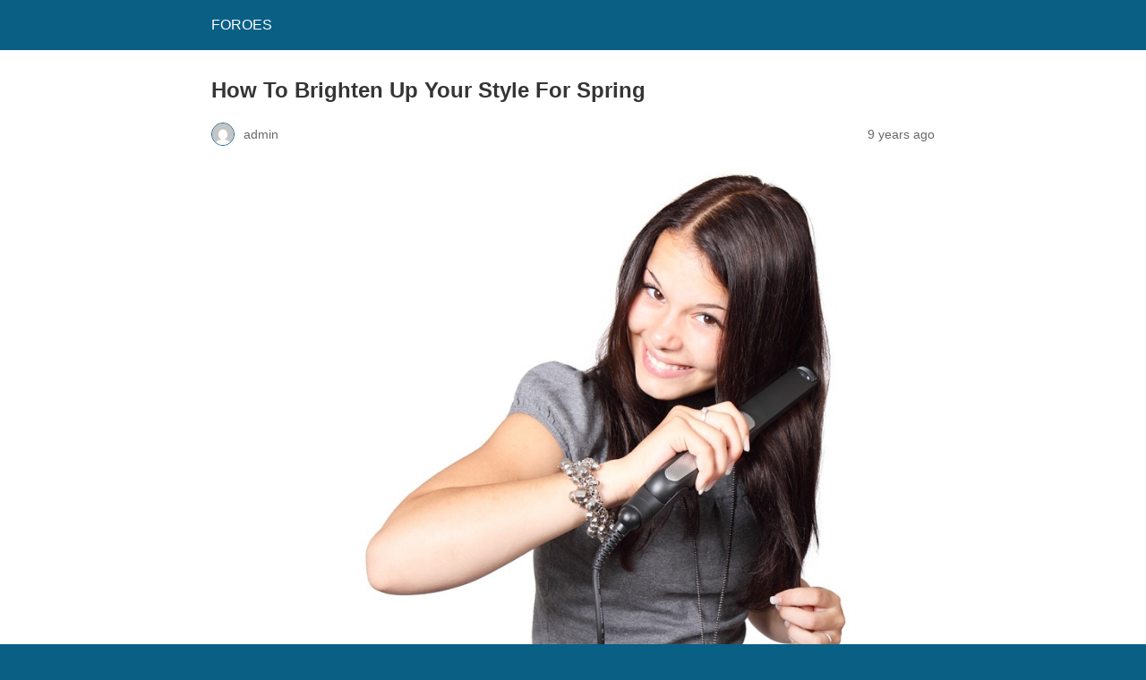

--- FILE ---
content_type: text/html; charset=utf-8
request_url: https://www.foroes.net/how-to-brighten-up-your-style-for-spring/?amp=1
body_size: 7578
content:
<!DOCTYPE html>
<html amp lang="en-US" data-amp-auto-lightbox-disable transformed="self;v=1" i-amphtml-layout="" i-amphtml-no-boilerplate="">
<head><meta charset="utf-8"><meta name="viewport" content="width=device-width,minimum-scale=1"><link rel="preconnect" href="https://cdn.ampproject.org"><style amp-runtime="" i-amphtml-version="012512221826001">html{overflow-x:hidden!important}html.i-amphtml-fie{height:100%!important;width:100%!important}html:not([amp4ads]),html:not([amp4ads]) body{height:auto!important}html:not([amp4ads]) body{margin:0!important}body{-webkit-text-size-adjust:100%;-moz-text-size-adjust:100%;-ms-text-size-adjust:100%;text-size-adjust:100%}html.i-amphtml-singledoc.i-amphtml-embedded{-ms-touch-action:pan-y pinch-zoom;touch-action:pan-y pinch-zoom}html.i-amphtml-fie>body,html.i-amphtml-singledoc>body{overflow:visible!important}html.i-amphtml-fie:not(.i-amphtml-inabox)>body,html.i-amphtml-singledoc:not(.i-amphtml-inabox)>body{position:relative!important}html.i-amphtml-ios-embed-legacy>body{overflow-x:hidden!important;overflow-y:auto!important;position:absolute!important}html.i-amphtml-ios-embed{overflow-y:auto!important;position:static}#i-amphtml-wrapper{overflow-x:hidden!important;overflow-y:auto!important;position:absolute!important;top:0!important;left:0!important;right:0!important;bottom:0!important;margin:0!important;display:block!important}html.i-amphtml-ios-embed.i-amphtml-ios-overscroll,html.i-amphtml-ios-embed.i-amphtml-ios-overscroll>#i-amphtml-wrapper{-webkit-overflow-scrolling:touch!important}#i-amphtml-wrapper>body{position:relative!important;border-top:1px solid transparent!important}#i-amphtml-wrapper+body{visibility:visible}#i-amphtml-wrapper+body .i-amphtml-lightbox-element,#i-amphtml-wrapper+body[i-amphtml-lightbox]{visibility:hidden}#i-amphtml-wrapper+body[i-amphtml-lightbox] .i-amphtml-lightbox-element{visibility:visible}#i-amphtml-wrapper.i-amphtml-scroll-disabled,.i-amphtml-scroll-disabled{overflow-x:hidden!important;overflow-y:hidden!important}amp-instagram{padding:54px 0px 0px!important;background-color:#fff}amp-iframe iframe{box-sizing:border-box!important}[amp-access][amp-access-hide]{display:none}[subscriptions-dialog],body:not(.i-amphtml-subs-ready) [subscriptions-action],body:not(.i-amphtml-subs-ready) [subscriptions-section]{display:none!important}amp-experiment,amp-live-list>[update]{display:none}amp-list[resizable-children]>.i-amphtml-loading-container.amp-hidden{display:none!important}amp-list [fetch-error],amp-list[load-more] [load-more-button],amp-list[load-more] [load-more-end],amp-list[load-more] [load-more-failed],amp-list[load-more] [load-more-loading]{display:none}amp-list[diffable] div[role=list]{display:block}amp-story-page,amp-story[standalone]{min-height:1px!important;display:block!important;height:100%!important;margin:0!important;padding:0!important;overflow:hidden!important;width:100%!important}amp-story[standalone]{background-color:#000!important;position:relative!important}amp-story-page{background-color:#757575}amp-story .amp-active>div,amp-story .i-amphtml-loader-background{display:none!important}amp-story-page:not(:first-of-type):not([distance]):not([active]){transform:translateY(1000vh)!important}amp-autocomplete{position:relative!important;display:inline-block!important}amp-autocomplete>input,amp-autocomplete>textarea{padding:0.5rem;border:1px solid rgba(0,0,0,.33)}.i-amphtml-autocomplete-results,amp-autocomplete>input,amp-autocomplete>textarea{font-size:1rem;line-height:1.5rem}[amp-fx^=fly-in]{visibility:hidden}amp-script[nodom],amp-script[sandboxed]{position:fixed!important;top:0!important;width:1px!important;height:1px!important;overflow:hidden!important;visibility:hidden}
/*# sourceURL=/css/ampdoc.css*/[hidden]{display:none!important}.i-amphtml-element{display:inline-block}.i-amphtml-blurry-placeholder{transition:opacity 0.3s cubic-bezier(0.0,0.0,0.2,1)!important;pointer-events:none}[layout=nodisplay]:not(.i-amphtml-element){display:none!important}.i-amphtml-layout-fixed,[layout=fixed][width][height]:not(.i-amphtml-layout-fixed){display:inline-block;position:relative}.i-amphtml-layout-responsive,[layout=responsive][width][height]:not(.i-amphtml-layout-responsive),[width][height][heights]:not([layout]):not(.i-amphtml-layout-responsive),[width][height][sizes]:not(img):not([layout]):not(.i-amphtml-layout-responsive){display:block;position:relative}.i-amphtml-layout-intrinsic,[layout=intrinsic][width][height]:not(.i-amphtml-layout-intrinsic){display:inline-block;position:relative;max-width:100%}.i-amphtml-layout-intrinsic .i-amphtml-sizer{max-width:100%}.i-amphtml-intrinsic-sizer{max-width:100%;display:block!important}.i-amphtml-layout-container,.i-amphtml-layout-fixed-height,[layout=container],[layout=fixed-height][height]:not(.i-amphtml-layout-fixed-height){display:block;position:relative}.i-amphtml-layout-fill,.i-amphtml-layout-fill.i-amphtml-notbuilt,[layout=fill]:not(.i-amphtml-layout-fill),body noscript>*{display:block;overflow:hidden!important;position:absolute;top:0;left:0;bottom:0;right:0}body noscript>*{position:absolute!important;width:100%;height:100%;z-index:2}body noscript{display:inline!important}.i-amphtml-layout-flex-item,[layout=flex-item]:not(.i-amphtml-layout-flex-item){display:block;position:relative;-ms-flex:1 1 auto;flex:1 1 auto}.i-amphtml-layout-fluid{position:relative}.i-amphtml-layout-size-defined{overflow:hidden!important}.i-amphtml-layout-awaiting-size{position:absolute!important;top:auto!important;bottom:auto!important}i-amphtml-sizer{display:block!important}@supports (aspect-ratio:1/1){i-amphtml-sizer.i-amphtml-disable-ar{display:none!important}}.i-amphtml-blurry-placeholder,.i-amphtml-fill-content{display:block;height:0;max-height:100%;max-width:100%;min-height:100%;min-width:100%;width:0;margin:auto}.i-amphtml-layout-size-defined .i-amphtml-fill-content{position:absolute;top:0;left:0;bottom:0;right:0}.i-amphtml-replaced-content,.i-amphtml-screen-reader{padding:0!important;border:none!important}.i-amphtml-screen-reader{position:fixed!important;top:0px!important;left:0px!important;width:4px!important;height:4px!important;opacity:0!important;overflow:hidden!important;margin:0!important;display:block!important;visibility:visible!important}.i-amphtml-screen-reader~.i-amphtml-screen-reader{left:8px!important}.i-amphtml-screen-reader~.i-amphtml-screen-reader~.i-amphtml-screen-reader{left:12px!important}.i-amphtml-screen-reader~.i-amphtml-screen-reader~.i-amphtml-screen-reader~.i-amphtml-screen-reader{left:16px!important}.i-amphtml-unresolved{position:relative;overflow:hidden!important}.i-amphtml-select-disabled{-webkit-user-select:none!important;-ms-user-select:none!important;user-select:none!important}.i-amphtml-notbuilt,[layout]:not(.i-amphtml-element),[width][height][heights]:not([layout]):not(.i-amphtml-element),[width][height][sizes]:not(img):not([layout]):not(.i-amphtml-element){position:relative;overflow:hidden!important;color:transparent!important}.i-amphtml-notbuilt:not(.i-amphtml-layout-container)>*,[layout]:not([layout=container]):not(.i-amphtml-element)>*,[width][height][heights]:not([layout]):not(.i-amphtml-element)>*,[width][height][sizes]:not([layout]):not(.i-amphtml-element)>*{display:none}amp-img:not(.i-amphtml-element)[i-amphtml-ssr]>img.i-amphtml-fill-content{display:block}.i-amphtml-notbuilt:not(.i-amphtml-layout-container),[layout]:not([layout=container]):not(.i-amphtml-element),[width][height][heights]:not([layout]):not(.i-amphtml-element),[width][height][sizes]:not(img):not([layout]):not(.i-amphtml-element){color:transparent!important;line-height:0!important}.i-amphtml-ghost{visibility:hidden!important}.i-amphtml-element>[placeholder],[layout]:not(.i-amphtml-element)>[placeholder],[width][height][heights]:not([layout]):not(.i-amphtml-element)>[placeholder],[width][height][sizes]:not([layout]):not(.i-amphtml-element)>[placeholder]{display:block;line-height:normal}.i-amphtml-element>[placeholder].amp-hidden,.i-amphtml-element>[placeholder].hidden{visibility:hidden}.i-amphtml-element:not(.amp-notsupported)>[fallback],.i-amphtml-layout-container>[placeholder].amp-hidden,.i-amphtml-layout-container>[placeholder].hidden{display:none}.i-amphtml-layout-size-defined>[fallback],.i-amphtml-layout-size-defined>[placeholder]{position:absolute!important;top:0!important;left:0!important;right:0!important;bottom:0!important;z-index:1}amp-img[i-amphtml-ssr]:not(.i-amphtml-element)>[placeholder]{z-index:auto}.i-amphtml-notbuilt>[placeholder]{display:block!important}.i-amphtml-hidden-by-media-query{display:none!important}.i-amphtml-element-error{background:red!important;color:#fff!important;position:relative!important}.i-amphtml-element-error:before{content:attr(error-message)}i-amp-scroll-container,i-amphtml-scroll-container{position:absolute;top:0;left:0;right:0;bottom:0;display:block}i-amp-scroll-container.amp-active,i-amphtml-scroll-container.amp-active{overflow:auto;-webkit-overflow-scrolling:touch}.i-amphtml-loading-container{display:block!important;pointer-events:none;z-index:1}.i-amphtml-notbuilt>.i-amphtml-loading-container{display:block!important}.i-amphtml-loading-container.amp-hidden{visibility:hidden}.i-amphtml-element>[overflow]{cursor:pointer;position:relative;z-index:2;visibility:hidden;display:initial;line-height:normal}.i-amphtml-layout-size-defined>[overflow]{position:absolute}.i-amphtml-element>[overflow].amp-visible{visibility:visible}template{display:none!important}.amp-border-box,.amp-border-box *,.amp-border-box :after,.amp-border-box :before{box-sizing:border-box}amp-pixel{display:none!important}amp-analytics,amp-auto-ads,amp-story-auto-ads{position:fixed!important;top:0!important;width:1px!important;height:1px!important;overflow:hidden!important;visibility:hidden}amp-story{visibility:hidden!important}html.i-amphtml-fie>amp-analytics{position:initial!important}[visible-when-invalid]:not(.visible),form [submit-error],form [submit-success],form [submitting]{display:none}amp-accordion{display:block!important}@media (min-width:1px){:where(amp-accordion>section)>:first-child{margin:0;background-color:#efefef;padding-right:20px;border:1px solid #dfdfdf}:where(amp-accordion>section)>:last-child{margin:0}}amp-accordion>section{float:none!important}amp-accordion>section>*{float:none!important;display:block!important;overflow:hidden!important;position:relative!important}amp-accordion,amp-accordion>section{margin:0}amp-accordion:not(.i-amphtml-built)>section>:last-child{display:none!important}amp-accordion:not(.i-amphtml-built)>section[expanded]>:last-child{display:block!important}
/*# sourceURL=/css/ampshared.css*/</style><meta name="amp-to-amp-navigation" content="AMP-Redirect-To; AMP.navigateTo"><meta name="robots" content="max-image-preview:large"><meta name="generator" content="AMP Plugin v2.5.5; mode=reader; theme=legacy"><meta name="generator" content="WordPress 6.8.3"><meta name="description" content="There's nothing better than the time of year when the snow melts and the sun finally begins to shine again. Springtime is when we say goodbye to cloudy days and freezing temperatures. For many of us, winter is spent wearing tons of layers that aren't necessarily all that fashionable. Spring is the perfect time to"><meta name="robots" content="max-image-preview:large"><meta name="author" content="admin"><meta name="keywords" content="lifestyle"><meta name="generator" content="All in One SEO (AIOSEO) 4.8.5"><meta property="og:locale" content="en_US"><meta property="og:site_name" content="FOROES |"><meta property="og:type" content="article"><meta property="og:title" content="How To Brighten Up Your Style For Spring"><meta property="og:description" content="There's nothing better than the time of year when the snow melts and the sun finally begins to shine again. Springtime is when we say goodbye to cloudy days and freezing temperatures. For many of us, winter is spent wearing tons of layers that aren't necessarily all that fashionable. Spring is the perfect time to"><meta property="og:url" content="https://www.foroes.net/how-to-brighten-up-your-style-for-spring/"><meta property="article:published_time" content="2017-04-10T18:11:49+00:00"><meta property="article:modified_time" content="2017-04-10T18:11:49+00:00"><meta name="twitter:card" content="summary"><meta name="twitter:title" content="How To Brighten Up Your Style For Spring"><meta name="twitter:description" content="There's nothing better than the time of year when the snow melts and the sun finally begins to shine again. Springtime is when we say goodbye to cloudy days and freezing temperatures. For many of us, winter is spent wearing tons of layers that aren't necessarily all that fashionable. Spring is the perfect time to"><script async="" src="https://cdn.ampproject.org/v0.mjs" type="module" crossorigin="anonymous"></script><script async nomodule src="https://cdn.ampproject.org/v0.js" crossorigin="anonymous"></script><style amp-custom="">#amp-mobile-version-switcher{left:0;position:absolute;width:100%;z-index:100}#amp-mobile-version-switcher>a{background-color:#444;border:0;color:#eaeaea;display:block;font-family:-apple-system,BlinkMacSystemFont,Segoe UI,Roboto,Oxygen-Sans,Ubuntu,Cantarell,Helvetica Neue,sans-serif;font-size:16px;font-weight:600;padding:15px 0;text-align:center;-webkit-text-decoration:none;text-decoration:none}#amp-mobile-version-switcher>a:active,#amp-mobile-version-switcher>a:focus,#amp-mobile-version-switcher>a:hover{-webkit-text-decoration:underline;text-decoration:underline}:root{--wp-admin-theme-color:#007cba;--wp-admin-theme-color--rgb:0,124,186;--wp-admin-theme-color-darker-10:#006ba1;--wp-admin-theme-color-darker-10--rgb:0,107,161;--wp-admin-theme-color-darker-20:#005a87;--wp-admin-theme-color-darker-20--rgb:0,90,135;--wp-admin-border-width-focus:2px;--wp-block-synced-color:#7a00df;--wp-block-synced-color--rgb:122,0,223;--wp-bound-block-color:var(--wp-block-synced-color)}@media (min-resolution:192dpi){:root{--wp-admin-border-width-focus:1.5px}}:root{--wp--preset--font-size--normal:16px;--wp--preset--font-size--huge:42px}html :where(.has-border-color){border-style:solid}html :where([data-amp-original-style*=border-top-color]){border-top-style:solid}html :where([data-amp-original-style*=border-right-color]){border-right-style:solid}html :where([data-amp-original-style*=border-bottom-color]){border-bottom-style:solid}html :where([data-amp-original-style*=border-left-color]){border-left-style:solid}html :where([data-amp-original-style*=border-width]){border-style:solid}html :where([data-amp-original-style*=border-top-width]){border-top-style:solid}html :where([data-amp-original-style*=border-right-width]){border-right-style:solid}html :where([data-amp-original-style*=border-bottom-width]){border-bottom-style:solid}html :where([data-amp-original-style*=border-left-width]){border-left-style:solid}html :where(amp-img[class*=wp-image-]),html :where(amp-anim[class*=wp-image-]){height:auto;max-width:100%}:where(figure){margin:0 0 1em}html :where(.is-position-sticky){--wp-admin--admin-bar--position-offset:var(--wp-admin--admin-bar--height,0px)}@media screen and (max-width:600px){html :where(.is-position-sticky){--wp-admin--admin-bar--position-offset:0px}}amp-img.amp-wp-enforced-sizes{object-fit:contain}amp-img img,amp-img noscript{image-rendering:inherit;object-fit:inherit;object-position:inherit}.amp-wp-enforced-sizes{max-width:100%;margin:0 auto}html{background:#0a5f85}body{background:#fff;color:#353535;font-family:Georgia,"Times New Roman",Times,Serif;font-weight:300;line-height:1.75}p,figure{margin:0 0 1em;padding:0}a,a:visited{color:#0a5f85}a:hover,a:active,a:focus{color:#353535}.amp-wp-meta,.amp-wp-header div,.amp-wp-title,.amp-wp-tax-category,.amp-wp-footer p,.back-to-top{font-family:-apple-system,BlinkMacSystemFont,"Segoe UI","Roboto","Oxygen-Sans","Ubuntu","Cantarell","Helvetica Neue",sans-serif}.amp-wp-header{background-color:#0a5f85}.amp-wp-header div{color:#fff;font-size:1em;font-weight:400;margin:0 auto;max-width:calc(840px - 32px);padding:.875em 16px;position:relative}.amp-wp-header a{color:#fff;text-decoration:none}.amp-wp-article{color:#353535;font-weight:400;margin:1.5em auto;max-width:840px;overflow-wrap:break-word;word-wrap:break-word}.amp-wp-article-header{align-items:center;align-content:stretch;display:flex;flex-wrap:wrap;justify-content:space-between;margin:1.5em 16px 0}.amp-wp-title{color:#353535;display:block;flex:1 0 100%;font-weight:900;margin:0 0 .625em;width:100%}.amp-wp-meta{color:#696969;display:inline-block;flex:2 1 50%;font-size:.875em;line-height:1.5em;margin:0 0 1.5em;padding:0}.amp-wp-article-header .amp-wp-meta:last-of-type{text-align:right}.amp-wp-article-header .amp-wp-meta:first-of-type{text-align:left}.amp-wp-byline amp-img,.amp-wp-byline .amp-wp-author{display:inline-block;vertical-align:middle}.amp-wp-byline amp-img{border:1px solid #0a5f85;border-radius:50%;position:relative;margin-right:6px}.amp-wp-posted-on{text-align:right}.amp-wp-article-featured-image{margin:0 0 1em}.amp-wp-article-featured-image img:not(amp-img){max-width:100%;height:auto;margin:0 auto}.amp-wp-article-featured-image amp-img{margin:0 auto}.amp-wp-article-content{margin:0 16px}.amp-wp-article-content .wp-caption{max-width:100%}.amp-wp-article-content amp-img{margin:0 auto}.wp-caption{padding:0}.amp-wp-article-footer .amp-wp-meta{display:block}.amp-wp-tax-category{color:#696969;font-size:.875em;line-height:1.5em;margin:1.5em 16px}.amp-wp-footer{border-top:1px solid #c2c2c2;margin:calc(1.5em - 1px) 0 0}.amp-wp-footer div{margin:0 auto;max-width:calc(840px - 32px);padding:1.25em 16px 1.25em;position:relative}.amp-wp-footer h2{font-size:1em;line-height:1.375em;margin:0 0 .5em}.amp-wp-footer p{color:#696969;font-size:.8em;line-height:1.5em;margin:0 85px 0 0}.amp-wp-footer a{text-decoration:none}.back-to-top{bottom:1.275em;font-size:.8em;font-weight:600;line-height:2em;position:absolute;right:16px}.amp-wp-7d27179:not(#_#_#_#_#_){text-align:justify}

/*# sourceURL=amp-custom.css */</style><link rel="canonical" href="https://www.foroes.net/how-to-brighten-up-your-style-for-spring/"><title>How To Brighten Up Your Style For Spring</title><script type="application/ld+json" class="aioseo-schema">{"@context":"https://schema.org","@graph":[{"@type":"Article","@id":"https://www.foroes.net/how-to-brighten-up-your-style-for-spring/#article","name":"How To Brighten Up Your Style For Spring","headline":"How To Brighten Up Your Style For Spring","author":{"@id":"https://www.foroes.net/author/admin/#author"},"publisher":{"@id":"https://www.foroes.net/#organization"},"image":{"@type":"ImageObject","url":"https://www.foroes.net/wp-content/uploads/2017/04/How-To-Brighten-Up-Your-Style-For-Spring.jpg","width":960,"height":640},"datePublished":"2017-04-10T18:11:49+00:00","dateModified":"2017-04-10T18:11:49+00:00","inLanguage":"en-US","mainEntityOfPage":{"@id":"https://www.foroes.net/how-to-brighten-up-your-style-for-spring/#webpage"},"isPartOf":{"@id":"https://www.foroes.net/how-to-brighten-up-your-style-for-spring/#webpage"},"articleSection":"Lifestyle"},{"@type":"BreadcrumbList","@id":"https://www.foroes.net/how-to-brighten-up-your-style-for-spring/#breadcrumblist","itemListElement":[{"@type":"ListItem","@id":"https://www.foroes.net#listItem","position":1,"name":"Home","item":"https://www.foroes.net","nextItem":{"@type":"ListItem","@id":"https://www.foroes.net/category/lifestyle/#listItem","name":"Lifestyle"}},{"@type":"ListItem","@id":"https://www.foroes.net/category/lifestyle/#listItem","position":2,"name":"Lifestyle","item":"https://www.foroes.net/category/lifestyle/","nextItem":{"@type":"ListItem","@id":"https://www.foroes.net/how-to-brighten-up-your-style-for-spring/#listItem","name":"How To Brighten Up Your Style For Spring"},"previousItem":{"@type":"ListItem","@id":"https://www.foroes.net#listItem","name":"Home"}},{"@type":"ListItem","@id":"https://www.foroes.net/how-to-brighten-up-your-style-for-spring/#listItem","position":3,"name":"How To Brighten Up Your Style For Spring","previousItem":{"@type":"ListItem","@id":"https://www.foroes.net/category/lifestyle/#listItem","name":"Lifestyle"}}]},{"@type":"Organization","@id":"https://www.foroes.net/#organization","name":"FOROES","url":"https://www.foroes.net/"},{"@type":"Person","@id":"https://www.foroes.net/author/admin/#author","url":"https://www.foroes.net/author/admin/","name":"admin","image":{"@type":"ImageObject","@id":"https://www.foroes.net/how-to-brighten-up-your-style-for-spring/#authorImage","url":"https://secure.gravatar.com/avatar/0b1f528bcef214e7ea2fd35aa20cbb3ad73681ab4f4e810c0996e9e6b5f933bf?s=96\u0026d=mm\u0026r=g","width":96,"height":96,"caption":"admin"}},{"@type":"WebPage","@id":"https://www.foroes.net/how-to-brighten-up-your-style-for-spring/#webpage","url":"https://www.foroes.net/how-to-brighten-up-your-style-for-spring/","name":"How To Brighten Up Your Style For Spring","description":"There's nothing better than the time of year when the snow melts and the sun finally begins to shine again. Springtime is when we say goodbye to cloudy days and freezing temperatures. For many of us, winter is spent wearing tons of layers that aren't necessarily all that fashionable. Spring is the perfect time to","inLanguage":"en-US","isPartOf":{"@id":"https://www.foroes.net/#website"},"breadcrumb":{"@id":"https://www.foroes.net/how-to-brighten-up-your-style-for-spring/#breadcrumblist"},"author":{"@id":"https://www.foroes.net/author/admin/#author"},"creator":{"@id":"https://www.foroes.net/author/admin/#author"},"image":{"@type":"ImageObject","url":"https://www.foroes.net/wp-content/uploads/2017/04/How-To-Brighten-Up-Your-Style-For-Spring.jpg","@id":"https://www.foroes.net/how-to-brighten-up-your-style-for-spring/#mainImage","width":960,"height":640},"primaryImageOfPage":{"@id":"https://www.foroes.net/how-to-brighten-up-your-style-for-spring/#mainImage"},"datePublished":"2017-04-10T18:11:49+00:00","dateModified":"2017-04-10T18:11:49+00:00"},{"@type":"WebSite","@id":"https://www.foroes.net/#website","url":"https://www.foroes.net/","name":"FOROES","inLanguage":"en-US","publisher":{"@id":"https://www.foroes.net/#organization"}}]}</script></head>

<body data-rsssl="1" class="">

<header id="top" class="amp-wp-header">
	<div>
		<a href="https://www.foroes.net/?amp=1">
									<span class="amp-site-title">
				FOROES			</span>
		</a>
	</div>
</header>

<article class="amp-wp-article">
	<header class="amp-wp-article-header">
		<h1 class="amp-wp-title">How To Brighten Up Your Style For Spring</h1>
			<div class="amp-wp-meta amp-wp-byline">
					<amp-img src="https://secure.gravatar.com/avatar/0b1f528bcef214e7ea2fd35aa20cbb3ad73681ab4f4e810c0996e9e6b5f933bf?s=72&amp;d=mm&amp;r=g" srcset="
					https://secure.gravatar.com/avatar/0b1f528bcef214e7ea2fd35aa20cbb3ad73681ab4f4e810c0996e9e6b5f933bf?s=24&amp;d=mm&amp;r=g 1x,
					https://secure.gravatar.com/avatar/0b1f528bcef214e7ea2fd35aa20cbb3ad73681ab4f4e810c0996e9e6b5f933bf?s=48&amp;d=mm&amp;r=g 2x,
					https://secure.gravatar.com/avatar/0b1f528bcef214e7ea2fd35aa20cbb3ad73681ab4f4e810c0996e9e6b5f933bf?s=72&amp;d=mm&amp;r=g 3x
				" alt="admin" width="24" height="24" layout="fixed" class="i-amphtml-layout-fixed i-amphtml-layout-size-defined" style="width:24px;height:24px" i-amphtml-layout="fixed"></amp-img>
				<span class="amp-wp-author author vcard">admin</span>
	</div>
<div class="amp-wp-meta amp-wp-posted-on">
	<time datetime="2017-04-10T18:11:49+00:00">
		9 years ago	</time>
</div>
	</header>

	<figure class="amp-wp-article-featured-image wp-caption">
	<amp-img width="960" height="640" src="https://www.foroes.net/wp-content/uploads/2017/04/How-To-Brighten-Up-Your-Style-For-Spring.jpg" class="attachment-large size-large wp-post-image amp-wp-enforced-sizes i-amphtml-layout-intrinsic i-amphtml-layout-size-defined" alt="" srcset="https://www.foroes.net/wp-content/uploads/2017/04/How-To-Brighten-Up-Your-Style-For-Spring.jpg 960w, https://www.foroes.net/wp-content/uploads/2017/04/How-To-Brighten-Up-Your-Style-For-Spring-300x200.jpg 300w, https://www.foroes.net/wp-content/uploads/2017/04/How-To-Brighten-Up-Your-Style-For-Spring-768x512.jpg 768w" sizes="auto, (max-width: 960px) 100vw, 960px" data-hero-candidate="" layout="intrinsic" disable-inline-width="" data-hero i-amphtml-ssr i-amphtml-layout="intrinsic"><i-amphtml-sizer slot="i-amphtml-svc" class="i-amphtml-sizer"><img alt="" aria-hidden="true" class="i-amphtml-intrinsic-sizer" role="presentation" src="[data-uri]"></i-amphtml-sizer><img class="i-amphtml-fill-content i-amphtml-replaced-content" decoding="async" loading="lazy" alt="" src="https://www.foroes.net/wp-content/uploads/2017/04/How-To-Brighten-Up-Your-Style-For-Spring.jpg" srcset="https://www.foroes.net/wp-content/uploads/2017/04/How-To-Brighten-Up-Your-Style-For-Spring.jpg 960w, https://www.foroes.net/wp-content/uploads/2017/04/How-To-Brighten-Up-Your-Style-For-Spring-300x200.jpg 300w, https://www.foroes.net/wp-content/uploads/2017/04/How-To-Brighten-Up-Your-Style-For-Spring-768x512.jpg 768w" sizes="auto, (max-width: 960px) 100vw, 960px"></amp-img>	</figure>

	<div class="amp-wp-article-content">
		<p data-amp-original-style="text-align: justify;" class="amp-wp-7d27179">There’s nothing better than the time of year when the snow melts and the sun finally begins to shine again. Springtime is when we say goodbye to cloudy days and freezing temperatures. For many of us, winter is spent wearing tons of layers that aren’t necessarily all that fashionable. Spring is the perfect time to step out of our fashion ruts and experiment with some fun new styles.</p>
<p data-amp-original-style="text-align: justify;" class="amp-wp-7d27179">If you want to take advantage of the warm weather by putting some pep into your personal style, then follow these tips on how you can brighten up your style from head to toe for spring.</p>
<h2 data-amp-original-style="text-align: justify;" class="amp-wp-7d27179">Change Up Your Hair</h2>
<p data-amp-original-style="text-align: justify;" class="amp-wp-7d27179">Spring is the perfect time to experiment with a new hairstyle. If you haven’t had a haircut all winter, consider cutting off a few inches or getting bangs. A new haircut really helps you to feel reenergized and reinvigorated. If you’re shy about chopping your locks, then consider mixing things up with a lighter color. Brunettes can get some warm highlights, while blondes can consider going up a shade for a brighter look.</p>
<p data-amp-original-style="text-align: justify;" class="amp-wp-7d27179">You can also mix up your style by investing in some new heat styling tools. Flat irons and curling irons should be tossed every few years as styling product accumulates on the plates over time. New heat styling tools will help you to achieve those gorgeous springtime hair looks, such as loose flowing waves or romantic up-dos.</p>
<h2 data-amp-original-style="text-align: justify;" class="amp-wp-7d27179">Step Up Your Beauty Game</h2>
<p data-amp-original-style="text-align: justify;" class="amp-wp-7d27179">Winter is all about heavy duty moisturizers to help us combat the effects of the cold, dry air. Spring is all about gentler products, like gel moisturizers and light hydrating body oils. Invest in some new beauty products that will hydrate your skin without being unnecessarily heavy.</p>
<p data-amp-original-style="text-align: justify;" class="amp-wp-7d27179">If you really want to get glowing, consider using lotions that have a bit of self-tanner in them. These lotions help to give your skin a glow without looking too over-the-top or fake. They’re a much better option than actual sunbathing, which can lead to wrinkles or even skin diseases.</p>
<p data-amp-original-style="text-align: justify;" class="amp-wp-7d27179">Spring is also the perfect time to swap out your fragrance. Gourmands and orientals are popular during the winter, but they’re way too heavy for spring and summer. Instead, look for fruity florals that are reminiscent of a warm spring day. You don’t have to break the bank while shopping for fragrance. Shop at discount perfume retailers to pick up a new scent without spending a fortune.</p>
<h2 data-amp-original-style="text-align: justify;" class="amp-wp-7d27179">Add Some Excitement To Your Style</h2>
<p data-amp-original-style="text-align: justify;" class="amp-wp-7d27179">There’s no greater feeling than putting your heavy coats and sweaters into storage. As the weather heats up, the clothes become smaller and lighter. The beginning of spring is the perfect time to clean out your closet. If you haven’t worn a certain piece in more than six months, donate it to charity and make room for some new items in your wardrobe.</p>
<p data-amp-original-style="text-align: justify;" class="amp-wp-7d27179">When it comes to shopping for spring, it’s all about light dresses with fun prints. These sundresses can transition from spring to summer beautifully depending on how you accessorize them. For spring, pair these light dresses with a denim jacket and a pair of chunky leather boots. In summer, you can wear them alone with a pair of sandals.</p>
<p data-amp-original-style="text-align: justify;" class="amp-wp-7d27179">When it comes to casual wear, leggings are perfect for spring. They’re light enough for the warm weather but cover your skin enough for the evenings when temperatures can drop. Pair leggings with camisoles and silk blouses for a perfect springtime look.</p>
<h2 data-amp-original-style="text-align: justify;" class="amp-wp-7d27179">Swap Out Your Jewelry</h2>
<p data-amp-original-style="text-align: justify;" class="amp-wp-7d27179">Winter is all about rhinestones and sparkly items, but spring is the season where gems and earth stones reign supreme. Turquoise and amethyst are a perfect choice for spring jewelry. Look for chunky pieces that make a statement against neutral tops and dresses. Silver accessories are also a gorgeous option for springtime and pairs beautifully with just about any outfit.</p>
<p data-amp-original-style="text-align: justify;" class="amp-wp-7d27179">The best way to leap into spring is by doing an overhaul on your personal style. Let go of the items you’re no longer wearing to make room for some fun new pieces. Whether it’s a new haircut or a new sundress, you’ll feel a lot more excited about the new season if you switch up your look.</p>
	</div>

	<footer class="amp-wp-article-footer">
			<div class="amp-wp-meta amp-wp-tax-category">
		Categories: <a href="https://www.foroes.net/category/lifestyle/?amp=1" rel="category tag">Lifestyle</a>	</div>

	</footer>
</article>

<footer class="amp-wp-footer">
	<div>
		<h2>FOROES</h2>
		<a href="#top" class="back-to-top">Back to top</a>
	</div>
</footer>


		<div id="amp-mobile-version-switcher">
			<a rel="nofollow" href="https://www.foroes.net/how-to-brighten-up-your-style-for-spring/?noamp=mobile">
				Exit mobile version			</a>
		</div>

				

</body></html>
